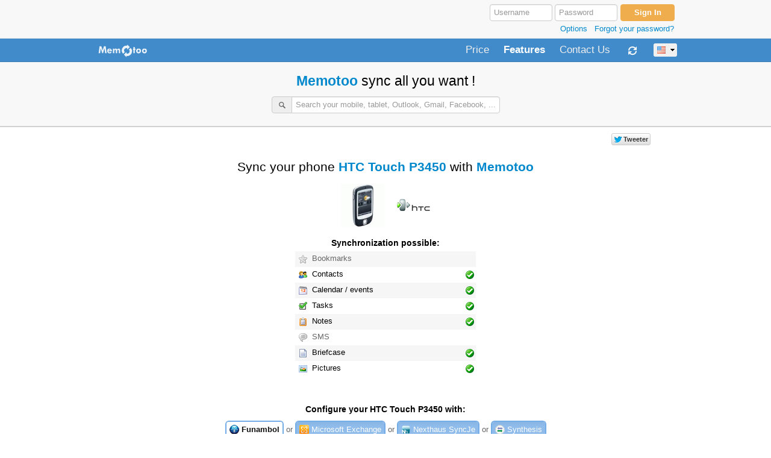

--- FILE ---
content_type: text/html; charset=utf-8
request_url: https://www.memotoo.com/how-to-sync-your-phone-HTC-Touch-P3450-with-syncml.php?syncDevice=408
body_size: 9197
content:
<!DOCTYPE html>
<html lang="en">
<head>
<title>Sync HTC Touch P3450 with Memotoo</title>
<link rel="alternate" hreflang="x-default" href="https://www.memotoo.com/how-to-sync-your-phone-HTC-Touch-P3450-with-syncml.php?syncDevice=408" />
<link rel="alternate" hreflang="pt-br" href="https://www.memotoo.com/br/how-to-sync-your-phone-HTC-Touch-P3450-with-syncml.php?syncDevice=408" />
<link rel="alternate" hreflang="en-ca" href="https://www.memotoo.com/ca/how-to-sync-your-phone-HTC-Touch-P3450-with-syncml.php?syncDevice=408" />
<link rel="alternate" hreflang="cs" href="https://www.memotoo.com/cs/how-to-sync-your-phone-HTC-Touch-P3450-with-syncml.php?syncDevice=408" />
<link rel="alternate" hreflang="ca" href="https://www.memotoo.com/ct/how-to-sync-your-phone-HTC-Touch-P3450-with-syncml.php?syncDevice=408" />
<link rel="alternate" hreflang="de" href="https://www.memotoo.com/de/how-to-sync-your-phone-HTC-Touch-P3450-with-syncml.php?syncDevice=408" />
<link rel="alternate" hreflang="da" href="https://www.memotoo.com/dk/how-to-sync-your-phone-HTC-Touch-P3450-with-syncml.php?syncDevice=408" />
<link rel="alternate" hreflang="en" href="https://www.memotoo.com/how-to-sync-your-phone-HTC-Touch-P3450-with-syncml.php?syncDevice=408" />
<link rel="alternate" hreflang="es" href="https://www.memotoo.com/es/how-to-sync-your-phone-HTC-Touch-P3450-with-syncml.php?syncDevice=408" />
<link rel="alternate" hreflang="fr" href="https://www.memotoo.com/fr/how-to-sync-your-phone-HTC-Touch-P3450-with-syncml.php?syncDevice=408" />
<link rel="alternate" hreflang="en-gb" href="https://www.memotoo.com/gb/how-to-sync-your-phone-HTC-Touch-P3450-with-syncml.php?syncDevice=408" />
<link rel="alternate" hreflang="it" href="https://www.memotoo.com/it/how-to-sync-your-phone-HTC-Touch-P3450-with-syncml.php?syncDevice=408" />
<link rel="alternate" hreflang="ja" href="https://www.memotoo.com/ja/how-to-sync-your-phone-HTC-Touch-P3450-with-syncml.php?syncDevice=408" />
<link rel="alternate" hreflang="nl" href="https://www.memotoo.com/nl/how-to-sync-your-phone-HTC-Touch-P3450-with-syncml.php?syncDevice=408" />
<link rel="alternate" hreflang="no" href="https://www.memotoo.com/no/how-to-sync-your-phone-HTC-Touch-P3450-with-syncml.php?syncDevice=408" />
<link rel="alternate" hreflang="pt" href="https://www.memotoo.com/pt/how-to-sync-your-phone-HTC-Touch-P3450-with-syncml.php?syncDevice=408" />
<link rel="alternate" hreflang="ru" href="https://www.memotoo.com/ru/how-to-sync-your-phone-HTC-Touch-P3450-with-syncml.php?syncDevice=408" />
<link rel="alternate" hreflang="sv" href="https://www.memotoo.com/se/how-to-sync-your-phone-HTC-Touch-P3450-with-syncml.php?syncDevice=408" />
<link rel="alternate" hreflang="sl" href="https://www.memotoo.com/sl/how-to-sync-your-phone-HTC-Touch-P3450-with-syncml.php?syncDevice=408" />
<link rel="alternate" hreflang="bg" href="https://www.memotoo.com/bg/how-to-sync-your-phone-HTC-Touch-P3450-with-syncml.php?syncDevice=408" />
<link rel="alternate" hreflang="el" href="https://www.memotoo.com/el/how-to-sync-your-phone-HTC-Touch-P3450-with-syncml.php?syncDevice=408" />
<link rel="alternate" hreflang="fi" href="https://www.memotoo.com/fi/how-to-sync-your-phone-HTC-Touch-P3450-with-syncml.php?syncDevice=408" />
<link rel="alternate" hreflang="hi" href="https://www.memotoo.com/hi/how-to-sync-your-phone-HTC-Touch-P3450-with-syncml.php?syncDevice=408" />
<link rel="alternate" hreflang="hu" href="https://www.memotoo.com/hu/how-to-sync-your-phone-HTC-Touch-P3450-with-syncml.php?syncDevice=408" />
<link rel="alternate" hreflang="la" href="https://www.memotoo.com/la/how-to-sync-your-phone-HTC-Touch-P3450-with-syncml.php?syncDevice=408" />
<link rel="alternate" hreflang="ms" href="https://www.memotoo.com/ms/how-to-sync-your-phone-HTC-Touch-P3450-with-syncml.php?syncDevice=408" />
<link rel="alternate" hreflang="pl" href="https://www.memotoo.com/pl/how-to-sync-your-phone-HTC-Touch-P3450-with-syncml.php?syncDevice=408" />
<link rel="alternate" hreflang="ro" href="https://www.memotoo.com/ro/how-to-sync-your-phone-HTC-Touch-P3450-with-syncml.php?syncDevice=408" />
<link rel="alternate" hreflang="sk" href="https://www.memotoo.com/sk/how-to-sync-your-phone-HTC-Touch-P3450-with-syncml.php?syncDevice=408" />
<link rel="alternate" hreflang="tr" href="https://www.memotoo.com/tr/how-to-sync-your-phone-HTC-Touch-P3450-with-syncml.php?syncDevice=408" />
<link rel="alternate" hreflang="zh-Hant" href="https://www.memotoo.com/tw/how-to-sync-your-phone-HTC-Touch-P3450-with-syncml.php?syncDevice=408" />
<link rel="alternate" hreflang="uk" href="https://www.memotoo.com/uk/how-to-sync-your-phone-HTC-Touch-P3450-with-syncml.php?syncDevice=408" />
<meta http-equiv="Content-Type" content="text/html; charset=utf-8" />
<meta name="viewport" content="width=1000" />
<meta name="description" content="Sync HTC Touch P3450 with Memotoo - Backup and sync your personal data (contacts, calendar, files, ...) with your phone, tablet and computer" />
<meta property="fb:admins" content="1169481328" />
<meta property="fb:app_id" content="140882485938775" />
<meta property="og:site_name" content="Memotoo" />
<meta property="og:title" content="Sync HTC Touch P3450 with Memotoo" />
<meta property="og:url" content="https://www.memotoo.com/how-to-sync-your-phone-HTC-Touch-P3450-with-syncml.php?syncDevice=408" />
<meta property="og:image" content="https://www.memotoo.com/img/memotoo3_128x128.png" />
<meta property="og:type" content="website" />
<link rel="publisher" href="https://plus.google.com/115696898932463620498" />
<link rel="shortcut icon" type="image/x-icon" href="/img/favicon.png" />
<link rel="stylesheet" type="text/css" href="/styleindexcss-0-0-e5e5ff-20160321155400.css" />
<script type="text/javascript" src="/scriptindexjs-en-0-e5e5ff-20160321155400.js"></script>
</head>
<body>
<div align="center">
<div style="background-color:#f8f8f8">
<div style="width:970px;padding:6px 0px 6px 0px">
	<div align="right">
		<form id="formAuth" class="td7" action="/" method="post" onsubmit="if (document.getElementById('formAuth').login.value=='' || document.getElementById('formAuth').login.value=='Username') { document.getElementById('formAuth').login.focus();return false; } if (document.getElementById('formAuth').ssl.checked) this.action = 'https://www.memotoo.com/'; else this.action = 'http://www.memotoo.com/index.php';submitAuth('formAuth','password')">
		<div style="white-space:nowrap;width:320px;padding:0px 4px 0px 0px">
			<input type="hidden" name="action1" value="login" />
			<input type="hidden" name="rub" value="" />
			<input type="hidden" name="password" value="" />
			<input type="text" name="login" value="" placeholder="Username" style="width:90px" tabindex="1" />
			<input type="password" name="password_tmp" value="" placeholder="Password" maxlength="32" style="width:90px" tabindex="2" />
			<input type="submit" name="go" value="Sign In" class="btn btn-warning" tabindex="3" style="min-width:90px;font-weight:bold" />
			<div class="texteDiscret" style="margin:2px 2px 0px 0px" align="right"><a href="javascript:showHideId('divAuthOptions')" rel="nofollow">Options</a>&nbsp;&nbsp;&nbsp;<a href="/index.php?action=showForgotYourPasswordForm" onclick="showForgotYourPassword();return false;" rel="nofollow">Forgot your password?</a></div>
			<div id="divAuthOptions" style="border-radius:8px;-khtml-border-radius:8px;padding:8px;display:none;border:2px solid #cccccc;background-color:#ffffff;margin-bottom:4px;text-align:left">
				<div class="form-inline"><label>Go to:</label> <select name="redirigepage" id="redirigepage" tabindex="4">
				<option value=""></option>
				<option value="my-email-accounts.php">My E-mail Accounts</option>
				<option value="my-addressbook-and-contacts.php">My Address Book</option>
				<option value="my-calendar.php">My Calendar</option>
				<option value="my-tasks-and-todo.php">My Tasks</option>
				<option value="my-notes.php">My Notes</option>
				<option value="my-bookmarks.php">My Bookmarks</option>
				<option value="my-email-address.php" >My E-mail Addresses</option>
				<option value="my-phonebook.php">My Phone Book</option>
				<option value="my-sms.php">My SMS</option>
				<option value="my-files.php">My Files</option>
				<option value="">--</option>
				<option value="my-account.php">My account</option>
				<option value="configuration.php">Configuration &amp; Preferences</option>
				<option value="search.php">Search through my data</option>
				<option value="frames.php">Memotoo Toolbar</option>
				</select>
				</div>
				<div style="white-space:nowrap"><label class="checkbox inline"><input type="checkbox" name="ssl" value="1" checked="checked" />SSL secured connection<img src="/img/secure.png" width="14" height="16" alt="secure" title="Confidentiality and security of your information are GUARANTEED" style="padding:0px 4px 0px 4px" /></label></div>
				<div style="white-space:nowrap"><label class="checkbox inline"><input type="checkbox" name="souvenir" value="1" />Remember me on this computer</label></div>
			</div>
		</div>
		</form>
	</div>
</div>
</div>
<div style="background-color:#ffffff">
<div style="text-align:left">
	<div class="navbar" style="margin:0px 0px 0px 0px">
		<div class="navbar-inner" style="border-bottom-left-radius:0px;-khtml-border-bottom-left-radius:0px;border-bottom-right-radius:0px;-khtml-border-bottom-right-radius:0px;border-top-left-radius:0px;-khtml-border-top-left-radius:0px;border-top-right-radius:0px;-khtml-border-top-right-radius:0px;margin:0px;border:0px">
			<div class="container" style="width:970px">
				<div class="dropdown" style="float:left;padding:7px 16px 2px 6px">
					<a class="dropdown-toggle" data-toggle="dropdown" href="https://www.memotoo.com/" onclick="location.href='/';"><img src="/img/memotoo1_85x24_2.png" width="85" height="24" style="border:0px;margin:0px 0px 2px 0px" alt="Memotoo" title="Memotoo" class="opacity90" /></a>
					<ul class="dropdown-menu">
						<li><a href="/">&larr; Return to homepage</a></li>
						<li class="divider"></li>
						<li><a href="https://www.memotoo.com/index.php?rub=inscription">Open <span style="">my</span> Memotoo account</a></li>
						<li><a href="/index.php?rub=infoInscription" onclick="winopen('/infoInscription.php','simpleHeader=1&amp;simpleFooter=1','920','600',1);return false;">FREE Version / PREMIUM Version / BUSINESS Version</a></li>
						<li><a href="/index.php?rub=conditions" onclick="winopen('/index.php','rub=conditions&amp;simpleHeader=1&amp;simpleFooter=1','920','520',1);return false;">Terms and Conditions</a></li>
						<li><a href="/index.php?rub=privacy" onclick="winopen('/index.php','rub=privacy&amp;simpleHeader=1&amp;simpleFooter=1','920','520',1);return false;">Privacy Policy</a></li>
						<li class="divider"></li>
						<li><a href="/online-help.php">Online help</a></li>
						<li><a href="http://wiki.memotoo.com/wiki/Memotoo_Wiki" onclick="location.href='/index.php?rub=wiki';return false;">Wiki</a></li>
						<li><a href="/forum/" onclick="location.href='/index.php?rub=forum';return false;">Forum</a></li>
						<li><a href="https://blog.memotoo.com/">Blog: Latest news</a></li>
						<li><a href="/partners.php">Affiliate: Become a Memotoo partner</a></li>
						<li><a href="/features.php">Features: Features and benefits with Memotoo</a></li>
						<li class="divider"></li>
						<li><a href="/index.php?rub=contact">Contact Us / About us</a></li>
					</ul>
				</div>
				<div class="nav-collapse">
					<ul class="nav pull-right">
						<li><a href="/index.php?rub=infoInscription" onclick="winopen('/infoInscription.php','simpleHeader=1&simpleFooter=1#price','920','600',1);return false;" class="navbar-link" style="margin:10px 24px 5px 0px;padding:0px">Price</a></li>
						<li class="active"><a href="/features.php" class="navbar-link" style="margin:10px 24px 5px 0px;padding:0px">Features</a></li>
						<li><a href="/index.php?rub=contact" class="navbar-link" style="margin:10px 24px 5px 0px;padding:0px">Contact Us</a></li>
						<li class="dropdown">
							<a href="/how-to-sync-your-data-with-syncml.php" class="dropdown-toggle" data-toggle="dropdown" style="padding:7px 7px 3px 0px"><img src="/img/w144_ffffffp1.png" width="16" height="16" alt="Sync" title="Sync" style="margin:5px 5px 5px 5px" /></a>
							<ul class="dropdown-menu">
								<li><a href="/how-to-sync-your-data-with-social-website-and-soft.php">Sync Gmail, Google Calendar, Facebook, Outlook, ...</a></li>
								<li><a href="/how-to-sync-your-data-with-syncml.php">Sync my phone, my tablet, ...</a></li>
								<li><a href="/changeMobile.php" target="_blank">New mobile? Transfer all your data to your new device!</a></li>
								<li class="divider"></li>
								<li><a href="/my-account-sync-history.php">Synchronization history</a></li>
								<li class="divider"></li>
								<li><a href="/my-addressbook-and-contacts-how-to-sync.php">Sync my address book</a></li>
								<li><a href="/my-calendar-how-to-sync.php">Sync my calendar</a></li>
								<li><a href="/my-tasks-and-todo-how-to-sync.php">Sync my tasks</a></li>
								<li><a href="/my-notes-how-to-sync.php">Sync my notes</a></li>
								<li><a href="/my-bookmarks-how-to-sync.php">Sync my bookmarks</a></li>
								<li><a href="/my-files-how-to-sync.php">Sync my files</a></li>
								<li><a href="/my-sms-how-to-sync.php">Sync my SMS</a></li>
							</ul>
						</li>
						<li style="margin:3px 0px 0px 14px"><span id="chooseLang"><a href="/index.php?showAllLang=1" class="btn btn-mini" style="padding:1px 0px 1px 0px;white-space:nowrap" onclick="showChooseLang('L2hvdy10by1zeW5jLXlvdXItcGhvbmUtSFRDLVRvdWNoLVAzNDUwLXdpdGgtc3luY21sLnBocD9zeW5jRGV2aWNlPTQwOA==','1875d6','ffffff');return false" title="Language"><img src="/img/flag/227p1.png" width="16" height="16" alt="English - USA" title="English - USA" style="padding:0px 4px 0px 4px" class="opacity70" /><img src="/img/19.png" width="13" height="9" alt="select" title="" /></a></span></li>
					</ul>
				</div>
			</div>
		</div>
	</div>
</div>
<form id="infopage" action="/" method="post" rel="nofollow">
<div style="display:none">
<input type="text" name="page" value="/how-to-sync-your-phone-HTC-Touch-P3450-with-syncml.php?syncDevice=408" />
<input type="text" name="rub" value="" />
<input type="text" name="dir" value="" />
<input type="text" name="id" value="" />
<input type="text" name="selection" value="" />
<input type="text" name="show" value="" />
<input type="text" name="tag" value="" />
<input type="text" name="sort" value="" />
<input type="text" name="by" value="" />
<input type="text" name="search" value="" />
<input type="text" name="lettre" value="" />
</div>
</form>
<div id="ajaxPreview"></div>
<div id="ajaxPreviewID"></div>
<div class="modal hide fade" id="memotooModalHtml"></div>
<div style="margin:0px 0px 20px 0px">
	<div style="padding:6px 0px 12px 0px;background-color:#f8f8f8;border-bottom:2px solid #d1d1d1" align="center">
		<h1 class="hand"><a href="/">Memotoo</a> <span style="font-weight:normal">sync all you want !</span></h1>
		<form id="formSearchAjaxMobile1" action="/" method="post" onsubmit="return false">
<table border="0" cellspacing="0" cellpadding="0" align="center">
<tr>
<td class="td3" nowrap="nowrap"><div class="control-group"><div id="searchAjaxMobile1" class="input-prepend"><a href="javascript:document.getElementById('formSearchAjaxMobile1').searchMobile1.focus()" rel="nofollow" class="add-on"><img src="/img/w146p1.png" width="16" height="16" alt="Search" title="Search" style="padding:0px 3px 0px 3px" /></a><input type="text" name="searchMobile1" id="searchAjaxMobileInput1" style="width:332px" value="" placeholder="Search your mobile, tablet, Outlook, Gmail, Facebook, ..." onkeyup="loadSearchAjaxSelectMobile1(this.value,event,'resultAjaxMobileDiv1','searchAjaxMobileInput1','multipleTo')" autocomplete="off" /></div></div></td>
</tr>
<tr>
<td class="td3"><div id="resultAjaxMobileDiv1" class="resultAjaxMobileDiv" style="width:376px"></div></td>
</tr>
</table>
</form>	</div>
<div style="width:970px;margin-bottom:8px">
<div id="likeButtons" style="text-align:right;height:24px;overflow:none;padding:10px 0px 0px 0px;white-space:nowrap">
	<span id="facebookLike">
		<iframe src="https://www.facebook.com/plugins/like.php?href=https%3A%2F%2Fwww.memotoo.com%2Fhow-to-sync-your-data-with-syncml.php&amp;width&amp;layout=button_count&amp;action=like&amp;show_faces=false&amp;share=false&amp;height=21&amp;appId=202009646508333" scrolling="no" frameborder="0" style="border:none; overflow:hidden; width:110px; height:24px;" allowTransparency="true"></iframe>
	</span>
	<span id="twitterShare">
		<iframe style="width: 110px; height: 24px;" data-twttr-rendered="true" title="Twitter Tweet Button" class="twitter-share-button twitter-tweet-button twitter-count-horizontal" src="//platform.twitter.com/widgets/tweet_button.1384994725.html#_=1386441177132&amp;count=horizontal&amp;id=twitter-widget-0&amp;lang=fr&amp;original_referer=https%3A%2F%2Fwww.memotoo.com%2Fhow-to-sync-your-data-with-syncml.php&amp;size=m&amp;text=Sync%20HTC%20Touch%20P3450%20with%20Memotoo&amp;url=https%3A%2F%2Fwww.memotoo.com%2Fhow-to-sync-your-data-with-syncml.php" allowtransparency="true" id="twitter-widget-0" frameborder="0" scrolling="no"></iframe>
		<script type="text/javascript" src="//platform.twitter.com/widgets.js"></script>
	</span>
	<span id="googlePlusOneLike">
		<div class="g-plusone" data-size="tall" data-annotation="inline" data-width="80" data-href="https://www.memotoo.com/how-to-sync-your-data-with-syncml.php" style="height:24px"></div>
	</span>
</div></div>
	<div>

			<div id="presentation" style="height:552px;padding:0px;overflow:auto;background-color:#f8f8f8;display:none">
			</div>

		<div id="memotoocontent" style="width:970px">
			<div id="syncSettings1" class="td3" style="margin:2px 0px 2px 0px;padding:10px 0px 0px 0px;max-width:920px">
<div style="width:660px"><table width="100%" border="0" cellspacing="0" cellpadding="2"><tr><td align="center" nowrap="nowrap"><h1 class="texteTitre2" style="margin:0px;padding:0px"><span style="font-weight:normal">Sync your phone</span> <a href="#settings" rel="nofollow">HTC Touch P3450</a> <span style="font-weight:normal">with</span> <a href="https://www.memotoo.com/">Memotoo</a></h1></td></tr></table><table width="100%" border="0" cellspacing="0" cellpadding="2" style="border-radius:6px;-khtml-border-radius:6px;background-color:#ffffff;margin:12px 0px 8px 0px"><tr><td colspan="2" class="td3" align="center"><img src="/devicephoto.gif?key=H6D2F%2B2FaaM5%2B2FaaN1IGPwYh3Dd9%2BByd8U0B6em7%2B2Faarn2A0OyRg%3D&key1=8La5X25xnzE8ThPbBdTyQvVkBG%2BbNxxQxCiVO6O%2ByxM%3D" alt="HTC Touch P3450" title="HTC Touch P3450" style="margin:2px 8px 2px 8px" />
<img src="/devicephoto.gif?key2=Hmg47NEH3PPYCYGpRFI2IziB2%2BUcxrX1x1qh5pPoWt4%3D" alt="HTC" title="HTC" style="margin:2px 8px 2px 8px" /></td></tr></table><table width="300" border="0" cellspacing="0" cellpadding="2" style="margin:0px 0px 20px 0px"><tr><td colspan="2" style="padding:4px 0px 4px 0px" class="td6" align="center"><strong>Synchronization possible:</strong></td></tr><tr bgcolor="#f6f6f6" onmouseout="setBg(this,'f6f6f6')" onmouseover="setBg(this,'eeeeee')"><td class="td3" nowrap="nowrap"><img src="/img/z043p0_1.png" width="20" height="20" alt="My Bookmarks" title="" class="opacity90" onmouseover="this.src='/img/z043p0.png'" onmouseout="this.src='/img/z043p0_1.png'" style="padding:1px" /><font class="texteDiscret"> Bookmarks</font></td><td width="10%" align="right" class="td3">&#160;</td></tr><tr bgcolor="#ffffff" onmouseout="setBg(this,'ffffff')" onmouseover="setBg(this,'eeeeee')"><td width="90%" class="td3" nowrap="nowrap"><img src="/img/z034p0.png" width="20" height="20" alt="My Address Book" title="My Address Book" class="opacity90" style="padding:1px" /> Contacts</td><td align="right"><img src="/img/z067p1.png" width="16" height="16" alt="ok" title="" /></td></tr><tr bgcolor="#f6f6f6" onmouseout="setBg(this,'f6f6f6')" onmouseover="setBg(this,'eeeeee')"><td class="td3" nowrap="nowrap"><img src="/img/z041p0.png" width="20" height="20" alt="My Calendar" title="My Calendar" class="opacity90" style="padding:1px" /> Calendar / events</td><td align="right"><img src="/img/z067p1.png" width="16" height="16" alt="ok" title="" /></td></tr><tr bgcolor="#ffffff" onmouseout="setBg(this,'ffffff')" onmouseover="setBg(this,'eeeeee')"><td class="td3" nowrap="nowrap"><img src="/img/z035p0.png" width="20" height="20" alt="My Tasks" title="My Tasks" class="opacity90" style="padding:1px" /> Tasks</td><td align="right"><img src="/img/z067p1.png" width="16" height="16" alt="ok" title="" /></td></tr><tr bgcolor="#f6f6f6" onmouseout="setBg(this,'f6f6f6')" onmouseover="setBg(this,'eeeeee')"><td class="td3" nowrap="nowrap"><img src="/img/z036p0.png" width="20" height="20" alt="My Notes" title="My Notes" class="opacity90" style="padding:1px" /> Notes</td><td align="right"><img src="/img/z067p1.png" width="16" height="16" alt="ok" title="" /></td></tr><tr bgcolor="#ffffff" onmouseout="setBg(this,'ffffff')" onmouseover="setBg(this,'eeeeee')"><td class="td3" nowrap="nowrap"><img src="/img/z115p0_1.png" width="20" height="20" alt="My SMS" title="" class="opacity90" style="padding:1px" /><font class="texteDiscret"> SMS</font></td><td align="right" class="td3">&#160;</td></tr><tr bgcolor="#f6f6f6" onmouseout="setBg(this,'f6f6f6')" onmouseover="setBg(this,'eeeeee')"><td class="td3" nowrap="nowrap"><img src="/img/z037p0.png" width="20" height="20" alt="My Files" title="My Files" class="opacity90" style="padding:1px" /> Briefcase</td><td align="right"><img src="/img/z067p1.png" width="16" height="16" alt="ok" title="" /></td></tr><tr bgcolor="#ffffff" onmouseout="setBg(this,'ffffff')" onmouseover="setBg(this,'eeeeee')"><td class="td3" nowrap="nowrap"><img src="/img/z111p0.png" width="20" height="20" alt="Pictures" title="Pictures" class="opacity90" style="padding:1px" /> Pictures</td><td align="right"><img src="/img/z067p1.png" width="16" height="16" alt="ok" title="" /></td></tr></table><br /><table width="660" border="0" cellspacing="0" cellpadding="0" id="settings"><tr><td style="padding:4px 0px 10px 0px" class="td6" align="center" valign="top" nowrap="nowrap"><strong>Configure your HTC Touch P3450 with:</strong></td></tr><tr><td style="padding:4px 0px 4px 0px" align="center" nowrap="nowrap"><div id="buttonFunambol" class="buttonSelected"><a href="https://www.memotoo.com/how-to-sync-your-windows-mobile.php" onclick="unselectButton('buttonExchange');selectButton('buttonFunambol');unselectButton('buttonNexthaus');unselectButton('buttonSynthesis');showSettingsSyncML(0,1,1,1,1,1,0,0,1,0,0,'funambolwindowsmobile','408',0);return false"><img src="/img/funambol16x16.png" width="16" height="16" alt="Funambol" title="Funambol" /> Funambol</a></div><span class="texteDiscret">&#160;or&#160;</span><div id="buttonExchange" class="buttonNotSelected"><a href="https://www.memotoo.com/how-to-sync-your-windows-mobile.php?buttonSelected=exchange" onclick="selectButton('buttonExchange');unselectButton('buttonFunambol');unselectButton('buttonNexthaus');unselectButton('buttonSynthesis');showSettingsSyncML(0,1,1,1,0,0,0,0,0,0,0,'exchangewindowsmobile','408',0);return false"><img src="/img/exchange16x16.png" width="16" height="16" alt="Microsoft Exchange" title="Microsoft Exchange" /> Microsoft Exchange</a></div><span class="texteDiscret">&#160;or&#160;</span><div id="buttonNexthaus" class="buttonNotSelected"><a href="https://www.memotoo.com/how-to-sync-your-windows-mobile.php?buttonSelected=nexthaus" onclick="unselectButton('buttonExchange');unselectButton('buttonFunambol');selectButton('buttonNexthaus');unselectButton('buttonSynthesis');showSettingsSyncML(0,1,1,1,1,0,0,0,0,0,0,'nexthaus','408',0);return false"><img src="/img/nexthaus16x16.png" width="16" height="16" alt="Nexthaus" title="Nexthaus" /> Nexthaus SyncJe</a></div><span class="texteDiscret">&#160;or&#160;</span><div id="buttonSynthesis" class="buttonNotSelected"><a href="https://www.memotoo.com/how-to-sync-your-windows-mobile.php?buttonSelected=synthesis" onclick="unselectButton('buttonExchange');unselectButton('buttonFunambol');unselectButton('buttonNexthaus');selectButton('buttonSynthesis');showSettingsSyncML(0,1,1,1,1,0,0,0,0,0,0,'synthesis','408',0);return false"><img src="/img/synthesis16x16.png" width="16" height="16" alt="Synthesis" title="Synthesis" /> Synthesis</a></div></td></tr></table><div id="settingsMobile408" style="width:660px"><div style="border-radius:8px;-khtml-border-radius:8px;width:96%;padding:4px;background-color:#ffffff;border:2px solid #73ace6;"><div class="well" style="padding:2px" align="center" class="texteDiscret">Synchronization possible: <img src="/img/z034p0_1.png" width="20" height="20" alt="My Address Book" title="" class="opacity90" onmouseover="this.src='/img/z034p0.png'" onmouseout="this.src='/img/z034p0_1.png'" style="padding:1px" />Contacts &amp; <img src="/img/z041p0_1.png" width="20" height="20" alt="My Calendar" title="" class="opacity90" onmouseover="this.src='/img/z041p0.png'" onmouseout="this.src='/img/z041p0_1.png'" style="padding:1px" />Calendar / events &amp; <img src="/img/z035p0_1.png" width="20" height="20" alt="My Tasks" title="" class="opacity90" onmouseover="this.src='/img/z035p0.png'" onmouseout="this.src='/img/z035p0_1.png'" style="padding:1px" />Tasks &amp; <br /><img src="/img/z036p0_1.png" width="20" height="20" alt="My Notes" title="" class="opacity90" onmouseover="this.src='/img/z036p0.png'" onmouseout="this.src='/img/z036p0_1.png'" style="padding:1px" />Notes &amp; <img src="/img/z037p0_1.png" width="20" height="20" alt="My Files" title="" class="opacity90" onmouseover="this.src='/img/z037p0.png'" onmouseout="this.src='/img/z037p0_1.png'" style="padding:1px" />Briefcase &amp; <img src="/img/z111p0_1.png" width="20" height="20" alt="Pictures" title="" class="opacity90" onmouseover="this.src='/img/z111p0.png'" onmouseout="this.src='/img/z111p0_1.png'" style="padding:1px" />Pictures</div><div class="td3" style="margin-bottom:12px" align="left"><div align="center" class="texteDiscret" style="margin-bottom:20px"><img src="/img/w141_ccccccp1.png" width="16" height="16" alt="info" title="" style="padding:0px 4px 0px 4px" />This plugin works only with Windows Mobile 5.x / 6.x » use <strong><a href="javascript:unselectButton('buttonFunambol');selectButton('buttonExchange');showSettingsSyncML(0,1,1,1,0,0,0,0,0,0,0,'exchangewindowsmobile','408',0)" rel="nofollow">Microsoft Exchange ActiveSync</a></strong></div><table border="0" cellspacing="0" cellpadding="0"><tr><td width="1%" class="td3" nowrap="nowrap"><span class="badge" style="margin-right:4px">1</span></td><td width="99%" class="td3">Download plugin:</td></tr></table><div style="margin:6px 0px 0px 30px"><a href="http://sourceforge.net/projects/funambol/files/winmobile/v9/9.0.2/funambol-pocketpc-sync-client-9.0.2.exe/download" rel="nofollow" target="_blank"><strong>Pocket PC</strong></a> or directly with your phone: <a href="/s/ppc.cab" target="_blank" rel="nofollow">https://www.memotoo.com/s/ppc.cab</a></div><div style="margin:2px 0px 0px 30px">or</div><div style="margin:2px 0px 0px 30px"><a href="http://sourceforge.net/projects/funambol/files/winmobile/v9/9.0.2/funambol-smartphone-sync-client-9.0.2.exe/download" rel="nofollow" target="_blank"><strong>SmartPhone</strong></a> or directly with your phone: <a href="/s/sph.cab" target="_blank" rel="nofollow">https://www.memotoo.com/s/sph.cab</a></div><div style="margin:10px 0px 0px 0px"><div align="center"><a href="javascript:showHideId('settingsLinkSendfunambolwindowsmobile');showSettingsLinkSendSyncML('funambolwindowsmobile','https://www.memotoo.com/s/ppc.cab')" rel="nofollow"><img src="/img/250.png" width="9" height="9" alt="arrow" title="" id="settingsLinkSendfunambolwindowsmobileImg" style="padding:0px 4px 0px 4px" /></a><a href="javascript:showHideId('settingsLinkSendfunambolwindowsmobile');showSettingsLinkSendSyncML('funambolwindowsmobile','https://www.memotoo.com/s/ppc.cab')" rel="nofollow">Receive the link of the plugin via SMS on your mobile phone</a><div id="settingsLinkSendfunambolwindowsmobile"></div></div></div><br /><span class="badge" style="margin-right:4px">2</span> Install it<div style="margin:4px 0px 0px 30px"><a href="/img/screenshot/057.png" rel="nofollow" onclick="winopen('/screenshot.php?img=057.png','',380,646,1);return false;"><img src="/img/screenshot/thumb057.png" width="120" height="120" alt="funambolWindowsMobile1" title="Funambol plugin for Pocket PC / Windows Mobile PDA" /></a></div><br /><span class="badge" style="margin-right:4px">3</span> Configure it with these settings:<div style="border-radius:6px;-khtml-border-radius:6px;margin:4px 0px 0px 30px;background-color:#f6f6f6;padding-top:4px"><div style="margin:0px 0px 0px 6x"><a href="/img/screenshot/058.png" rel="nofollow" onclick="winopen('/screenshot.php?img=058.png','',380,646,1);return false;"><img src="/img/screenshot/thumb058.png" width="120" height="120" alt="funambolWindowsMobile2" title="Settings for communication with Memotoo" /></a></div><table width="100%" border="0" cellspacing="2" cellpadding="4"><tr><td width="50%" class="td1" nowrap="nowrap">Server location:</td><td width="50%" class="td4" nowrap="nowrap">http://sync.memotoo.com/syncml</td></tr><tr><td class="td1" align="right"><font class="texteDiscret">or<img src="/img/secure.png" width="14" height="16" alt="SSL" title="SSL" style="padding:0px 4px 0px 4px" />SSL:</font></td><td class="td3" nowrap="nowrap"><font class="texteDiscret">http<strong>s</strong>://sync.memotoo.com/syncml</font> (<a href="http://wiki.memotoo.com/wiki/Use_HTTPS_with_Funambol_plugin_for_Windows_Mobile" target="_blank">SSL problem?</a>)</td></tr><tr><td class="td1" nowrap="nowrap">Username:</td><td class="td3" nowrap="nowrap"><em>Your username</em>&nbsp;&nbsp;<strong><a href="https://www.memotoo.com/index.php?rub=inscription" class="btn btn-small btn-warning" style="color:#ffffff" target="_blank">Sign Up</a></strong></td></tr><tr><td class="td1" nowrap="nowrap">Password:</td><td class="td3" nowrap="nowrap"><em>Your password</em></td></tr><tr><td colspan="2" class="td3"><div style="margin:0px 0px 0px 2px"><a href="/img/screenshot/059.png" rel="nofollow" onclick="winopen('/screenshot.php?img=059.png','',380,646,1);return false;"><img src="/img/screenshot/thumb059.png" width="120" height="120" alt="funambolWindowsMobile3" title="Settings for communication with Memotoo" /></a>&#160;&#160;&#160;<a href="/img/screenshot/060.png" rel="nofollow" onclick="winopen('/screenshot.php?img=060.png','',380,646,1);return false;"><img src="/img/screenshot/thumb060.png" width="120" height="120" alt="funambolWindowsMobile4" title="Settings for synchronization with Memotoo" /></a>&#160;&#160;&#160;<a href="/img/screenshot/061.png" rel="nofollow" onclick="winopen('/screenshot.php?img=061.png','',380,646,1);return false;"><img src="/img/screenshot/thumb061.png" width="120" height="120" alt="funambolWindowsMobile5" title="Settings for synchronization with Memotoo" /></a></div></td></tr><tr><td class="td1" nowrap="nowrap"><img src="/img/z034p0.png" width="20" height="20" alt="My Address Book" title="My Address Book" class="opacity90" style="padding:1px" /> Contacts:</td><td class="td3" nowrap="nowrap"><font id="dbContactfunambolwindowsmobile" class="td6">card</font></td></tr><tr><td colspan="2" class="td3" style="padding:0px 0px 0px 20px"><font class="texteDiscret">» <a href="javascript:showHideId('syncOnlyContactfunambolwindowsmobile')" rel="nofollow">Sync some Memotoo groups?</a></font>
<div id="syncOnlyContactfunambolwindowsmobile" style="width:290px;z-index:53;border-radius:2px;-khtml-border-radius:2px;border:1px solid #bbbbbb;background-color:#ffffff;padding:4px;display:none;margin-left:8px"><div align="center">No group <font class="texteDiscret">»</font> <strong><a href="https://www.memotoo.com/index.php?rub=inscription" class="btn btn-small btn-warning" style="color:#ffffff" target="_blank">Sign Up</a></strong></div></div></td></tr><tr><td class="td1" nowrap="nowrap"><img src="/img/z041p0.png" width="20" height="20" alt="My Calendar" title="My Calendar" class="opacity90" style="padding:1px" /> Calendar:</td><td class="td3" nowrap="nowrap"><font id="dbCalendarfunambolwindowsmobile" class="td6">scal</font><br /></td></tr><tr><td colspan="2" class="td3" style="padding:0px 0px 0px 20px"><font class="texteDiscret">» <a href="javascript:showHideId('syncOnlyCalendarfunambolwindowsmobile')" rel="nofollow">Sync some Memotoo categories?</a></font>
<div id="syncOnlyCalendarfunambolwindowsmobile" style="width:290px;z-index:52;border-radius:2px;-khtml-border-radius:2px;border:1px solid #bbbbbb;background-color:#ffffff;padding:4px;display:none;margin-left:8px"><div align="center">No categories <font class="texteDiscret">»</font> <strong><a href="https://www.memotoo.com/index.php?rub=inscription" class="btn btn-small btn-warning" style="color:#ffffff" target="_blank">Sign Up</a></strong></div><input type="hidden" name="syncOnlyCalendarfunambolwindowsmobileSelect" id="syncOnlyCalendarfunambolwindowsmobileSelect" value=""></div></td></tr><tr><td colspan="2" class="td3" style="padding:0px 0px 0px 20px"><font class="texteDiscret">» <a href="javascript:showHideId('syncOnlyCalendarPeriodfunambolwindowsmobile')" rel="nofollow">Sync only one period?</a></font>
<div id="syncOnlyCalendarPeriodfunambolwindowsmobile" class="input-append" style="width:290px;z-index:51;border-radius:2px;-khtml-border-radius:2px;border:1px solid #bbbbbb;background-color:#ffffff;padding:4px;display:none;margin-left:8px"><input type="text" name="syncOnlyCalendarPeriodfunambolwindowsmobileNb" value="1" id="syncOnlyCalendarPeriodfunambolwindowsmobileNb" style="width:20px"> <select name="syncOnlyCalendarPeriodfunambolwindowsmobileSelect" id="syncOnlyCalendarPeriodfunambolwindowsmobileSelect" style="width:80px"><option value=""></option><option value="day">day</option><option value="week">week</option><option value="month">month</option><option value="year">year</option></select> <select name="syncOnlyCalendarPeriodOnlyfunambolwindowsmobileSelect" id="syncOnlyCalendarPeriodOnlyfunambolwindowsmobileSelect" style="width:120px"><option value="">past and future</option><option value="past">past</option><option value="future">future</option></select> <input type="button" name="ok" value="Ok" class="btn" onclick="if (document.getElementById('syncOnlyCalendarPeriodfunambolwindowsmobileNb').value!='' && document.getElementById('syncOnlyCalendarPeriodfunambolwindowsmobileSelect').value!='') { var settingsOnlyCalendarPeriod = '.'+document.getElementById('syncOnlyCalendarPeriodfunambolwindowsmobileNb').value+document.getElementById('syncOnlyCalendarPeriodfunambolwindowsmobileSelect').value; if (document.getElementById('syncOnlyCalendarPeriodOnlyfunambolwindowsmobileSelect').value!='') settingsOnlyCalendarPeriod += '.'+document.getElementById('syncOnlyCalendarPeriodOnlyfunambolwindowsmobileSelect').value; } else var settingsOnlyCalendarPeriod = '';updateSyncSettingsDb('syncOnlyCalendarfunambolwindowsmobileSelect','scal','dbCalendarfunambolwindowsmobile',settingsOnlyCalendarPeriod);;hideId('syncOnlyCalendarPeriodfunambolwindowsmobile')"></div></td></tr><tr><td class="td1" nowrap="nowrap"><img src="/img/z035p0.png" width="20" height="20" alt="My Tasks" title="My Tasks" class="opacity90" style="padding:1px" /> Tasks:</td><td class="td3" nowrap="nowrap"><font id="dbTaskfunambolwindowsmobile" class="td6">stask</font></td></tr><tr><td colspan="2" class="td3" style="padding:0px 0px 0px 20px"><font class="texteDiscret">» <a href="javascript:showHideId('syncOnlyTaskfunambolwindowsmobile')" rel="nofollow">Sync some Memotoo categories?</a></font>
<div id="syncOnlyTaskfunambolwindowsmobile" style="width:290px;z-index:50;border-radius:2px;-khtml-border-radius:2px;border:1px solid #bbbbbb;background-color:#ffffff;padding:4px;display:none;margin-left:8px"><div align="center">No categories <font class="texteDiscret">»</font> <strong><a href="https://www.memotoo.com/index.php?rub=inscription" class="btn btn-small btn-warning" style="color:#ffffff" target="_blank">Sign Up</a></strong></div><input type="hidden" name="syncOnlyTaskfunambolwindowsmobileSelect" id="syncOnlyTaskfunambolwindowsmobileSelect" value=""></div></td></tr><tr><td colspan="2" class="td3" style="padding:0px 0px 0px 20px"><font class="texteDiscret">» <a href="javascript:void(0)" onclick="var re = new RegExp('.uncompleted'); if (!document.getElementById('dbTaskfunambolwindowsmobile').innerHTML.match(re)) { document.getElementById('dbTaskfunambolwindowsmobile').innerHTML += '.uncompleted'; } else { document.getElementById('dbTaskfunambolwindowsmobile').innerHTML = document.getElementById('dbTaskfunambolwindowsmobile').innerHTML.replace('.uncompleted',''); }" rel="nofollow">Sync only uncompleted tasks?</a></font></td></tr><tr><td class="td1" nowrap="nowrap"><img src="/img/z036p0.png" width="20" height="20" alt="My Notes" title="My Notes" class="opacity90" style="padding:1px" /> Notes:</td><td class="td3" nowrap="nowrap"><font id="dbNotefunambolwindowsmobile" class="td6">snote</font></td></tr><tr><td colspan="2" class="td3" style="padding:0px 0px 0px 20px"><font class="texteDiscret">» <a href="javascript:showHideId('syncOnlyNotefunambolwindowsmobile')" rel="nofollow">Sync some Memotoo categories?</a></font>
<div id="syncOnlyNotefunambolwindowsmobile" style="width:290px;z-index:49;border-radius:2px;-khtml-border-radius:2px;border:1px solid #bbbbbb;background-color:#ffffff;padding:4px;display:none;margin-left:8px"><div align="center">No categories <font class="texteDiscret">»</font> <strong><a href="https://www.memotoo.com/index.php?rub=inscription" class="btn btn-small btn-warning" style="color:#ffffff" target="_blank">Sign Up</a></strong></div><input type="hidden" name="syncOnlyNotefunambolwindowsmobileSelect" id="syncOnlyNotefunambolwindowsmobileSelect" value=""></div></td></tr><tr><td class="td1" valign="top" nowrap="nowrap"><img src="/img/z037p0.png" width="20" height="20" alt="My Files" title="My Files" class="opacity90" style="padding:1px" /> Briefcase:</td><td class="td3"><font class="td6">briefcase</font><br /><font class="texteDiscret">- only file < 2 MB will be sync<br />- only the "Briefcase" folder of "<a href="/my-files.php">My Files</a>" will be synced<br />- subfolder will not be synced</font></td></tr><tr><td class="td1" valign="top" nowrap="nowrap"><img src="/img/z111p0.png" width="20" height="20" alt="Pictures" title="Pictures" class="opacity90" style="padding:1px" /> Pictures:</td><td class="td3"><font class="td6">picture</font><br /><font class="texteDiscret">- only the "Pictures" folder of "<a href="/my-files.php">My Files</a>" will be synced<br />- subfolder will not be synced</font></td></tr></table></div><br /><span class="badge" style="margin-right:4px">4</span> Sync your phone</div><div style="margin:14px 2px 2px 14px" align="left"><div class="texteDiscret"><a href="javascript:showHideId('syncProblemfunambolwindowsmobile')" rel="nofollow"><img src="/img/250.png" width="9" height="9" alt="arrow" title="" id="syncProblemfunambolwindowsmobileImg" style="padding:0px 4px 0px 4px" /></a><a href="javascript:showHideId('syncProblemfunambolwindowsmobile')" rel="nofollow">Problem with sync?</a></div><div id="syncProblemfunambolwindowsmobile" style="display:none"><div style="margin:4px 4px 4px 6px">» Make sure you have set <strong>Server Location</strong> to <strong>http://<span style="text-decoration:underline">sync.memotoo.com</span>/syncml</strong></div><div style="margin:4px 4px 4px 6px">» Try to sync without SSL: your phone might not fully support addresses with https://...</div><div style="margin:4px 4px 4px 6px">» If you have problems with date and hours, verify you have the same timezone in <a href="/my-calendar.php?rub=prefs">Memotoo</a> and on your device, and verify if DST (Daily Saving Time) is activated in both or not.</div></div></div></div></div><div style="margin:30px 10px 10px 10px" align="left"><div class="td7">See also:</div><div class="td7" style="font-weight:bold;margin:5px 5px 5px 0px"><a href="https://www.memotoo.com/how-to-sync-your-windows-mobile-7-phone.php" onclick="showPreviewSync1('59');return false;" class="a1"><img src="/img/windowsPhone48x48.png" width="48" height="48" alt="Windows Phone 7" title="Windows Phone 7" style="margin-right:6px" /></a><a href="https://www.memotoo.com/how-to-sync-your-windows-mobile-7-phone.php" onclick="showPreviewSync1('59');return false;" class="a1">Windows Phone 7</a></div>
<div class="td7" style="font-weight:bold;margin:5px 5px 5px 0px"><a href="https://www.memotoo.com/how-to-sync-your-windows-mobile-8-phone.php" onclick="showPreviewSync1('73');return false;" class="a1"><img src="/img/windowsPhone8-48x48.png " width="48" height="48" alt="Windows Phone 8" title="Windows Phone 8" style="margin-right:6px" /></a><a href="https://www.memotoo.com/how-to-sync-your-windows-mobile-8-phone.php" onclick="showPreviewSync1('73');return false;" class="a1">Windows Phone 8</a></div>
</div></div><br />
			</div>
			<div style="padding:12px 0px 0px 0px">
				<span style="margin:0px 6px 0px 6px"><a href="https://www.memotoo.com/index.php?rub=inscription" class="btn btn-warning btn-large" style="color:#ffffff;font-size:18px;font-weight:bold;width:300px;white-space:nowrap">Sign Up</a></span>
				<span style="margin:0px 6px 0px 6px"><a href="https://www.memotoo.com/my-addressbook-and-contacts.php?l=demo" class="btn btn-inverse btn-large" style="color:#ffffff;font-size:18px;font-weight:bold;width:300px;white-space:nowrap" target="_blank">Try our demo</a></span>
			</div>
		</div>
	</div>
</div>
<div id="footerIndex" style="border-bottom-right-radius:5px;-khtml-border-bottom-right-radius:5px;border-bottom-left-radius:5px;-khtml-border-bottom-left-radius:5px;border-top:2px solid #d1d1d1;background-color:#f8f8f8" align="center">
<div style="padding:10px 0px 10px 0px">
<table width="920" border="0" cellspacing="2" cellpadding="2">
<tr>
<td width="50%" class="td7" valign="top" nowrap="nowrap">
<strong><a href="https://www.memotoo.com/index.php?rub=inscription" style="color:#666666">Open my Memotoo account</a></strong>
<div style="margin-top:4px"><a href="/index.php?rub=infoInscription" onclick="winopen('/infoInscription.php','simpleHeader=1&amp;simpleFooter=1','940','600',1);return false;">FREE Version / PREMIUM Version / BUSINESS Version</a></div>
<div style="margin-top:4px"><a href="/index.php?rub=conditions" onclick="winopen('/index.php','rub=conditions&amp;simpleHeader=1&amp;simpleFooter=1','800','600',1);return false;">Terms and Conditions</a></div>
<div style="margin-top:4px"><a href="/index.php?rub=privacy" onclick="winopen('/index.php','rub=privacy&amp;simpleHeader=1&amp;simpleFooter=1','800','600',1);return false;">Privacy Policy</a></div>
<div style="margin-top:4px"><a href="/partners.php">Affiliate: Become a Memotoo partner</a></div>
<div style="margin-top:8px"><a href="https://www.rapidssl.com" target="_blank" rel="nofollow"><img src="/img/rapidssl.png" width="146" height="48" alt="RapidSSL" title="Secured by RapidSSL" /></a></div>
<div style="margin-top:8px"><a href="https://play.google.com/store/apps/details?id=com.memotoo.funv10" target="_blank"><img src="/img/google-play146x48.png" width="146" height="48" alt="Memotoo app for Android on Google Play" title="Memotoo app for Android on Google Play" class="opacity90" /></a></div>
</td>
<td width="50%" class="td7" style="padding-left:40px" valign="top" nowrap="nowrap">
<div style="margin-top:4px"><a href="/features.php">Features: Features and benefits with Memotoo</a></div>
<div style="margin-top:4px"><a href="/online-help.php">Online help</a></div>
<div style="margin-top:4px"><a href="/index.php?rub=wiki">Wiki</a></div>
<div style="margin-top:4px"><a href="/index.php?rub=forum">Forum</a></div>
<div style="margin-top:4px"><a href="https://blog.memotoo.com/">Blog: Latest news</a></div>
<div style="margin-top:4px"><a href="/index.php?rub=api">API documentation (Developers)</a></div>
<div style="margin-top:4px"><a href="/index.php?rub=contact">Contact Us</a> / <a href="/index.php?rub=contact#story" rel="nofollow">About us</a></div>
<div style="margin-top:8px"><a href="https://www.facebook.com/pages/Memotoo/140882485938775" target="_blank"><img src="/img/facebook24x24.png" width="24" height="24" alt="Follow us on Facebook" title="Follow Memotoo on Facebook" /></a>&nbsp;&nbsp;<a href="https://twitter.com/memotoo" target="_blank"><img src="/img/twitter24x24.png" width="24" height="24" alt="Follow us on Twitter" title="Follow Memotoo on Twitter" /></a>&nbsp;&nbsp;<a href="https://plus.google.com/115696898932463620498/posts" target="_blank"><img src="/img/googleplus24x24.png" width="24" height="24" alt="Follow us on GooglePlus" title="Follow Memotoo on Google+" /></a></div>
</td>
</tr>
</table>
<div class="texteDiscret" style="margin-top:10px">&copy; 2001-2026 <a href="https://www.memotoo.com/" target="_blank">Memotoo</a> - <a href="https://www.memotoo.com/index.php?rub=conditions">Terms and Conditions</a> - <a href="https://www.memotoo.com/index.php?rub=privacy">Privacy Policy</a></div>
</div>
</div>
</div>
</div>
<script type="text/javascript">
function showForgotYourPassword()
{
	winopen('/index.php','action=showForgotYourPassword','500','180',1);
}function loadSearchAjaxSelectMobile1(value,event,elemDiv,elemSearch,elemDest)
{
	loadSearchAjaxSelect(value,event,elemDiv,'/ajaxSelectMobile.php?functionJavascriptMobile=showPreviewMobile1&functionJavascriptSync=showPreviewSync1&closePreview=1',elemSearch,elemDest,3,1);
}
function showPreviewMobile1(id)
{
	hideId('presentation');
	displayId('syncSettings1');
	ajaxHttpRequest('syncSettings1','/previewMobile.php','id='+URLEncode(id)+'&isPreview=0&canBeClose=0',1);
}
function showPreviewSync1(id,button)
{
	hideId('presentation');
	displayId('syncSettings1');
	if (typeof(button)=='undefined' || button=='undefined')
		buttonSelected = '';
	else
		buttonSelected = button;
	ajaxHttpRequest('syncSettings1','/previewMobile.php','type=sync&id=sync-'+URLEncode(id)+'&isPreview=0&canBeClose=0&functionJavascriptSync=showPreviewSync1&buttonSelected='+buttonSelected+'&hideSubscribe=1',1,'');
}function loadSearchAjaxSelectMobile2(value,event,elemDiv,elemSearch,elemDest)
{
	loadSearchAjaxSelect(value,event,elemDiv,'/ajaxSelectMobile.php?functionJavascriptMobile=showPreviewMobile2&functionJavascriptSync=showPreviewSync2&closePreview=1',elemSearch,elemDest,3,1);
}
function showPreviewMobile2(id)
{
	displayId('syncSettings2');
	ajaxHttpRequest('syncSettings2','/previewMobile.php','id='+URLEncode(id)+'&isPreview=0&canBeClose=0&canBeHide=1&functionJavascriptSync=showPreviewSync2&showCompatibility=1',1);
}
function showPreviewSync2(id)
{
	displayId('syncSettings2');
	if (typeof(button)=='undefined' || button=='undefined')
		buttonSelected = '';
	else
		buttonSelected = button;
	ajaxHttpRequest('syncSettings2','/previewMobile.php','type=sync&id=sync-'+URLEncode(id)+'&isPreview=0&canBeClose=0&canBeHide=1&functionJavascriptSync=showPreviewSync2&showCompatibility=1&buttonSelected='+buttonSelected,1,'');
}
function loadSearchAjaxSelectMobile2_1(value,event,elemDiv,elemSearch,elemDest)
{
	loadSearchAjaxSelectMobile2(value,event,elemDiv,elemSearch,elemDest);
}
function showPreviewMobile2_1(id)
{
	showPreviewMobile2(id);
}
function showPreviewSync2_1(id)
{
	showPreviewSync2(id);
}
function loadSearchAjaxSelectMobile3(value,event,elemDiv,elemSearch,elemDest)
{
	loadSearchAjaxSelect(value,event,elemDiv,'/ajaxSelectMobile.php?functionJavascriptMobile=showPreviewMobile3&functionJavascriptSync=showPreviewSync3&closePreview=1',elemSearch,elemDest,3,1);
}
function showPreviewMobile3(id)
{
	displayId('syncSettings3');
	ajaxHttpRequest('syncSettings3','/previewMobile.php','id='+URLEncode(id)+'&isPreview=0&canBeClose=0&canBeHide=1&functionJavascriptSync=showPreviewSync3',1);
}
function showPreviewSync3(id)
{
	displayId('syncSettings3');
	if (typeof(button)=='undefined' || button=='undefined')
		buttonSelected = '';
	else
		buttonSelected = button;
	ajaxHttpRequest('syncSettings3','/previewMobile.php','type=sync&id=sync-'+URLEncode(id)+'&isPreview=0&canBeClose=0&canBeHide=1&functionJavascriptSync=showPreviewSync3&buttonSelected='+buttonSelected,1,'');
}
function loadSearchAjaxSelectMobile3_1(value,event,elemDiv,elemSearch,elemDest)
{
	loadSearchAjaxSelectMobile3(value,event,elemDiv,elemSearch,elemDest);
}
function showPreviewMobile3_1(id)
{
	showPreviewMobile3(id);
}
function showPreviewSync3_1(id)
{
	showPreviewSync3(id);
}window.___gcfg = {lang: 'en'};
(function() {
var po = document.createElement('script'); po.type = 'text/javascript'; po.async = true;
po.src = '//apis.google.com/js/platform.js';
var s = document.getElementsByTagName('script')[0]; s.parentNode.insertBefore(po, s);
})();function showSendEmailValidation(login,mail)
{
	winopen('/index.php','action=showSendEmailValidation&login1='+login+'&mail='+mail,'560','180',1);
}if (self!=top) { top.location.href = self.location.href; }

</script>
</body>
</html>

--- FILE ---
content_type: text/html; charset=utf-8
request_url: https://accounts.google.com/o/oauth2/postmessageRelay?parent=https%3A%2F%2Fwww.memotoo.com&jsh=m%3B%2F_%2Fscs%2Fabc-static%2F_%2Fjs%2Fk%3Dgapi.lb.en.2kN9-TZiXrM.O%2Fd%3D1%2Frs%3DAHpOoo_B4hu0FeWRuWHfxnZ3V0WubwN7Qw%2Fm%3D__features__
body_size: 162
content:
<!DOCTYPE html><html><head><title></title><meta http-equiv="content-type" content="text/html; charset=utf-8"><meta http-equiv="X-UA-Compatible" content="IE=edge"><meta name="viewport" content="width=device-width, initial-scale=1, minimum-scale=1, maximum-scale=1, user-scalable=0"><script src='https://ssl.gstatic.com/accounts/o/2580342461-postmessagerelay.js' nonce="GKFEHSTe9MjA-2Mcnm7-lQ"></script></head><body><script type="text/javascript" src="https://apis.google.com/js/rpc:shindig_random.js?onload=init" nonce="GKFEHSTe9MjA-2Mcnm7-lQ"></script></body></html>